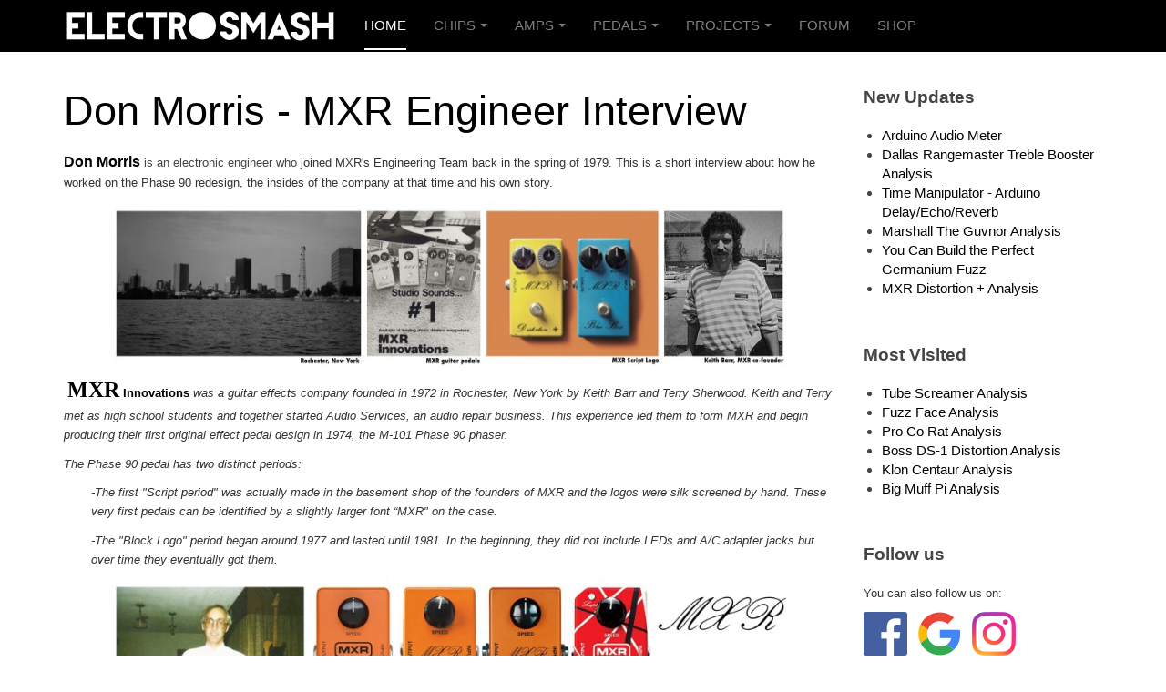

--- FILE ---
content_type: text/html; charset=utf-8
request_url: https://electrosmash.com/mxr-don-morris-interview
body_size: 11233
content:

<!DOCTYPE html>
<html lang="en-gb" dir="ltr"
	  class='com_content view-article itemid-435 home j31 mm-hover '>

<head>
	<base href="https://electrosmash.com/" />
	<meta http-equiv="content-type" content="text/html; charset=utf-8" />
	<meta name="keywords" content="mxr, time, &amp;quot, don, morris, phase, guitar, fuzz" />
	<meta name="rights" content="Creative Commons: Attribution-NonCommercial 3.0 Unported (CC BY-NC 3.0) " />
	<meta name="author" content="JR" />
	<meta name="description" content=" Don Morris  is an electronic engineer who joined MXR's Engineering Team back in the spring of 1979. This is a short interview about how he worked on the Phase 90 redesign, the insides of the company at that time and his own story. " />
	<meta name="generator" content="Joomla! - Open Source Content Management" />
	<title>ElectroSmash - MXR Don Morris Interview</title>
	<link href="https://electrosmash.com/mxr-don-morris-interview" rel="canonical" />
	<link href="/templates/purity_iii/favicon.ico" rel="shortcut icon" type="image/vnd.microsoft.icon" />
	<link href="/t3-assets/css/css-0ef93-36470.css" rel="stylesheet" type="text/css" media="all" />
	<link href="/t3-assets/css/css-3adb1-14225.css" rel="stylesheet" type="text/css" media="all" />
	<link href="/t3-assets/css/css-44530-66594.css" rel="stylesheet" type="text/css" media="all" />
	<script type="application/json" class="joomla-script-options new">{"csrf.token":"718378702f7b07b94bef335164a77d1a","system.paths":{"root":"","base":""}}</script>
	<script src="https://cdn.mathjax.org/mathjax/latest/MathJax.js?config=TeX-AMS-MML_HTMLorMML" type="text/javascript"></script>
	<script src="/t3-assets/js/js-44af3-14225.js" type="text/javascript"></script>
	<script src="https://electrosmash.com/media/com_acymailing/js/acymailing_module.js?v=5104" type="text/javascript" async="async"></script>
	<script type="text/javascript">
window.addEvent('domready', function() {
            document.getElements('.latex').each(function(item, index) {
                item.setStyle('display', '');
            });
        });jQuery(function($){ initTooltips(); $("body").on("subform-row-add", initTooltips); function initTooltips (event, container) { container = container || document;$(container).find(".hasTooltip").tooltip({"html": true,"container": "body"});} });jQuery(window).on('load',  function() {
				new JCaption('img.caption');
			});window.addEvent('domready', function() {
            document.getElements('.latex').each(function(item, index) {
                item.setStyle('display', '');
            });
        });window.addEvent('domready', function() {
            document.getElements('.latex').each(function(item, index) {
                item.setStyle('display', '');
            });
        });	if(typeof acymailingModule == 'undefined'){
				var acymailingModule = [];
			}
			
			acymailingModule['emailRegex'] = /^[a-z0-9!#$%&\'*+\/=?^_`{|}~-]+(?:\.[a-z0-9!#$%&\'*+\/=?^_`{|}~-]+)*\@([a-z0-9-]+\.)+[a-z0-9]{2,10}$/i;

			acymailingModule['NAMECAPTION'] = 'Name';
			acymailingModule['NAME_MISSING'] = 'Please enter your name';
			acymailingModule['EMAILCAPTION'] = 'example@email.com';
			acymailingModule['VALID_EMAIL'] = 'Please enter a valid e-mail address';
			acymailingModule['ACCEPT_TERMS'] = 'Please check the Terms and Conditions';
			acymailingModule['CAPTCHA_MISSING'] = 'The captcha is invalid, please try again';
			acymailingModule['NO_LIST_SELECTED'] = 'Please select the lists you want to subscribe to';
		
acymailingModule['excludeValuesformAcymailing74571'] = [];
acymailingModule['excludeValuesformAcymailing74571']['name'] = 'Name';
acymailingModule['excludeValuesformAcymailing74571']['email'] = 'example@email.com';
window.addEvent('domready', function() {
            document.getElements('.latex').each(function(item, index) {
                item.setStyle('display', '');
            });
        });window.addEvent('domready', function() {
            document.getElements('.latex').each(function(item, index) {
                item.setStyle('display', '');
            });
        });
	</script>

	
<!-- META FOR IOS & HANDHELD -->
	<meta name="viewport" content="width=device-width, initial-scale=1.0, maximum-scale=1.0, user-scalable=no"/>
	<style type="text/stylesheet">
		@-webkit-viewport   { width: device-width; }
		@-moz-viewport      { width: device-width; }
		@-ms-viewport       { width: device-width; }
		@-o-viewport        { width: device-width; }
		@viewport           { width: device-width; }
	</style>
	<script type="text/javascript">
		//<![CDATA[
		if (navigator.userAgent.match(/IEMobile\/10\.0/)) {
			var msViewportStyle = document.createElement("style");
			msViewportStyle.appendChild(
				document.createTextNode("@-ms-viewport{width:auto!important}")
			);
			document.getElementsByTagName("head")[0].appendChild(msViewportStyle);
		}
		//]]>
	</script>
<meta name="HandheldFriendly" content="true"/>
<meta name="apple-mobile-web-app-capable" content="YES"/>
<!-- //META FOR IOS & HANDHELD -->




<!-- Le HTML5 shim and media query for IE8 support -->
<!--[if lt IE 9]>
<script src="//html5shim.googlecode.com/svn/trunk/html5.js"></script>
<script type="text/javascript" src="/plugins/system/t3/base-bs3/js/respond.min.js"></script>
<![endif]-->

<!-- You can add Google Analytics here or use T3 Injection feature -->

<!--[if lt IE 9]>
<link rel="stylesheet" href="/templates/purity_iii/css/ie8.css" type="text/css" />
<![endif]-->
	</head>

<body>

<div class="t3-wrapper corporate"> <!-- Need this wrapper for off-canvas menu. Remove if you don't use of-canvas -->

	
<!-- MAIN NAVIGATION -->
<header id="t3-mainnav" class="wrap navbar navbar-default navbar-fixed-top t3-mainnav">

	<!-- OFF-CANVAS -->
		<!-- //OFF-CANVAS -->

	<div class="container">

		<!-- NAVBAR HEADER -->
		<div class="navbar-header">

			<!-- LOGO -->
			<div class="logo logo-image">
				<div class="logo-image">
					<a href="/" title="ElectroSmash">
													<img class="logo-img" src="/images/banners/logo-electrosmash.png" alt="ElectroSmash" />
						
												
						<span>ElectroSmash</span>
					</a>
				</div>
			</div>
			<!-- //LOGO -->

											<button type="button" class="navbar-toggle" data-toggle="collapse" data-target=".t3-navbar-collapse">
					<i class="fa fa-bars"></i>
				</button>
			
	    
		</div>
		<!-- //NAVBAR HEADER -->

		<!-- NAVBAR MAIN -->
				<nav class="t3-navbar-collapse navbar-collapse collapse"></nav>
		
		<nav class="t3-navbar navbar-collapse collapse">
			<div  class="t3-megamenu"  data-responsive="true">
<ul itemscope itemtype="http://www.schema.org/SiteNavigationElement" class="nav navbar-nav level0">
<li itemprop='name' class="current active" data-id="435" data-level="1">
<a itemprop='url' class=""  href="/"   data-target="#">Home </a>

</li>
<li itemprop='name' class="dropdown mega" data-id="510" data-level="1">
<a itemprop='url' class=" dropdown-toggle"  href="#"   data-target="#" data-toggle="dropdown">Chips<em class="caret"></em></a>

<div class="nav-child dropdown-menu mega-dropdown-menu"  ><div class="mega-dropdown-inner">
<div class="row">
<div class="col-xs-12 mega-col-nav" data-width="12"><div class="mega-inner">
<ul itemscope itemtype="http://www.schema.org/SiteNavigationElement" class="mega-nav level1">
<li itemprop='name'  data-id="492" data-level="2">
<a itemprop='url' class=""  href="/jrc4558-analysis"   data-target="#">JRC4558  </a>

</li>
<li itemprop='name'  data-id="519" data-level="2">
<a itemprop='url' class=""  href="/mn3007-bucket-brigade-devices"   data-target="#">MN3007 BBDs </a>

</li>
<li itemprop='name'  data-id="468" data-level="2">
<a itemprop='url' class=""  href="/lm386-analysis"   data-target="#">LM386 </a>

</li>
<li itemprop='name'  data-id="1643" data-level="2">
<a itemprop='url' class=""  href="/pt2399-analysis"   data-target="#">PT2399 </a>

</li>
</ul>
</div></div>
</div>
</div></div>
</li>
<li itemprop='name' class="dropdown mega" data-id="444" data-level="1">
<a itemprop='url' class=" dropdown-toggle"  href="#"   data-target="#" data-toggle="dropdown">Amps<em class="caret"></em></a>

<div class="nav-child dropdown-menu mega-dropdown-menu"  ><div class="mega-dropdown-inner">
<div class="row">
<div class="col-xs-12 mega-col-nav" data-width="12"><div class="mega-inner">
<ul itemscope itemtype="http://www.schema.org/SiteNavigationElement" class="mega-nav level1">
<li itemprop='name'  data-id="993" data-level="2">
<a itemprop='url' class=""  href="/1wamp"   data-target="#">1Wamp </a>

</li>
<li itemprop='name'  data-id="489" data-level="2">
<a itemprop='url' class=""  href="/little-gem-analysis"   data-target="#">Little Gem Amp </a>

</li>
<li itemprop='name'  data-id="526" data-level="2">
<a itemprop='url' class=""  href="/marshall-mg10"   data-target="#">Marshall MG10 </a>

</li>
<li itemprop='name'  data-id="491" data-level="2">
<a itemprop='url' class=""  href="/noisy-cricket-analysis"   data-target="#">Noisy Cricket  </a>

</li>
<li itemprop='name'  data-id="490" data-level="2">
<a itemprop='url' class=""  href="/ruby-amp-analysis"   data-target="#">Ruby Amp  </a>

</li>
<li itemprop='name'  data-id="488" data-level="2">
<a itemprop='url' class=""  href="/smokey-amp-analysis"   data-target="#">Smokey Amp  </a>

</li>
<li itemprop='name'  data-id="746" data-level="2">
<a itemprop='url' class=""  href="http://www.electrosmash.com/schematics#amps"   data-target="#">Amps Schematics.</a>

</li>
</ul>
</div></div>
</div>
</div></div>
</li>
<li itemprop='name' class="dropdown mega" data-id="511" data-level="1">
<a itemprop='url' class=" dropdown-toggle"  href="#"   data-target="#" data-toggle="dropdown">Pedals<em class="caret"></em></a>

<div class="nav-child dropdown-menu mega-dropdown-menu"  style="width: 600px"  data-width="600"><div class="mega-dropdown-inner">
<div class="row">
<div class="col-xs-6 mega-col-nav" data-width="6"><div class="mega-inner">
<ul itemscope itemtype="http://www.schema.org/SiteNavigationElement" class="mega-nav level1">
<li itemprop='name'  data-id="515" data-level="2">
<a itemprop='url' class=""  href="/back-talk-analysis"   data-target="#">Back Talk Reverse Delay </a>

</li>
<li itemprop='name'  data-id="518" data-level="2">
<a itemprop='url' class=""  href="/big-muff-pi-analysis"   data-target="#">Big Muff Pi  </a>

</li>
<li itemprop='name'  data-id="524" data-level="2">
<a itemprop='url' class=""  href="/boss-ce-2-analysis"   data-target="#">Boss CE-2 Chorus </a>

</li>
<li itemprop='name'  data-id="1088" data-level="2">
<a itemprop='url' class=""  href="/boss-ds1-analysis"   data-target="#">Boss DS-1 Distortion </a>

</li>
<li itemprop='name'  data-id="1713" data-level="2">
<a itemprop='url' class=""  href="/dallas-rangemaster"   data-target="#">Dallas Rangemaster </a>

</li>
<li itemprop='name'  data-id="905" data-level="2">
<a itemprop='url' class=""  href="/crybaby-gcb-95"   data-target="#">Dunlop CryBaby GCB-95  </a>

</li>
<li itemprop='name'  data-id="842" data-level="2">
<a itemprop='url' class=""  href="/fuzz-face"   data-target="#">Fuzz Face </a>

</li>
<li itemprop='name'  data-id="1664" data-level="2">
<a itemprop='url' class=""  href="/germanium-fuzz"   data-target="#">Germanium Fuzz </a>

</li>
<li itemprop='name'  data-id="512" data-level="2">
<a itemprop='url' class=""  href="/tube-screamer-analysis"   data-target="#">Ibanez Tube Screamer </a>

</li>
<li itemprop='name'  data-id="1433" data-level="2">
<a itemprop='url' class=""  href="/klon-centaur-analysis"   data-target="#">Klon Centaur </a>

</li>
</ul>
</div></div>
<div class="col-xs-6 mega-col-nav" data-width="6"><div class="mega-inner">
<ul itemscope itemtype="http://www.schema.org/SiteNavigationElement" class="mega-nav level1">
<li itemprop='name'  data-id="548" data-level="2">
<a itemprop='url' class=""  href="/mxr-microamp"   data-target="#">MXR MicroAmp </a>

</li>
<li itemprop='name'  data-id="1667" data-level="2">
<a itemprop='url' class=""  href="/marshall-guvnor-analysis"   data-target="#">Marshall Guvnor </a>

</li>
<li itemprop='name'  data-id="1632" data-level="2">
<a itemprop='url' class=""  href="/mxr-distortion-plus-analysis"   data-target="#">MXR Distortion + </a>

</li>
<li itemprop='name'  data-id="1244" data-level="2">
<a itemprop='url' class=""  href="/mxr-dyna-comp-analysis"   data-target="#">MXR Dyna Comp </a>

</li>
<li itemprop='name'  data-id="573" data-level="2">
<a itemprop='url' class=""  href="/mxr-phase90"   data-target="#">MXR Phase 90 </a>

</li>
<li itemprop='name'  data-id="553" data-level="2">
<a itemprop='url' class=""  href="/proco-rat"   data-target="#">ProCo Rat </a>

</li>
<li itemprop='name'  data-id="520" data-level="2">
<a itemprop='url' class=""  href="/sitar-swami-analysis"   data-target="#">Sitar Swami </a>

</li>
<li itemprop='name'  data-id="525" data-level="2">
<a itemprop='url' class=""  href="/vox-v847-analysis"   data-target="#">Vox V847 Wah Wah </a>

</li>
<li itemprop='name'  data-id="547" data-level="2">
<a itemprop='url' class=""  href="/emg81"   data-target="#">EMG81 Pickup </a>

</li>
</ul>
</div></div>
</div>
</div></div>
</li>
<li itemprop='name' class="dropdown mega" data-id="796" data-level="1">
<a itemprop='url' class=" dropdown-toggle"  href="#"   data-target="#" data-toggle="dropdown">Projects<em class="caret"></em></a>

<div class="nav-child dropdown-menu mega-dropdown-menu"  ><div class="mega-dropdown-inner">
<div class="row">
<div class="col-xs-12 mega-col-nav" data-width="12"><div class="mega-inner">
<ul itemscope itemtype="http://www.schema.org/SiteNavigationElement" class="mega-nav level1">
<li itemprop='name'  data-id="1108" data-level="2">
<a itemprop='url' class=""  href="/pedalshield-uno"   data-target="#">pedalSHIELD UNO </a>

</li>
<li itemprop='name'  data-id="797" data-level="2">
<a itemprop='url' class=""  href="/pedalshield"   data-target="#">pedalSHIELD DUE </a>

</li>
<li itemprop='name'  data-id="1437" data-level="2">
<a itemprop='url' class=""  href="/pedalshield-mega"   data-target="#">pedalSHIELD MEGA </a>

</li>
<li itemprop='name'  data-id="1312" data-level="2">
<a itemprop='url' class=""  href="/pedal-pi"   data-target="#">Pedal-Pi </a>

</li>
<li itemprop='name'  data-id="1662" data-level="2">
<a itemprop='url' class=""  href="/1wamp"   data-target="#">1Wamp </a>

</li>
<li itemprop='name'  data-id="1663" data-level="2">
<a itemprop='url' class=""  href="/germanium-fuzz"   data-target="#">Germanium Fuzz </a>

</li>
<li itemprop='name'  data-id="1668" data-level="2">
<a itemprop='url' class=""  href="/time-manipulator"   data-target="#">Time Manipulator </a>

</li>
</ul>
</div></div>
</div>
</div></div>
</li>
<li itemprop='name'  data-id="745" data-level="1">
<a itemprop='url' class=""  href="/forum-electrosmash?lang=en"   data-target="#">Forum </a>

</li>
<li itemprop='name'  data-id="816" data-level="1">
<a itemprop='url' class=""  href="https://www.electrosmash.com/shop"   data-target="#">Shop</a>

</li>
</ul>
</div>

		</nav>
    <!-- //NAVBAR MAIN -->

	</div>
</header>
<!-- //MAIN NAVIGATION -->






  


  


	
<div id="t3-mainbody" class="container t3-mainbody">
	<div class="row">

		<!-- MAIN CONTENT -->
		<div id="t3-content" class="t3-content col-xs-12 col-sm-8  col-md-9">
						<div class="item-page clearfix">


<!-- Article -->
<article>
	<meta itemprop="inLanguage" content="en-GB" />
	<meta itemprop="url" content="/mxr-don-morris-interview" />

      
<header class="article-header clearfix">
	<h1 class="article-title" itemprop="headline">
					<a href="/mxr-don-morris-interview" itemprop="url" title="Don Morris - MXR Engineer Interview">
				Don Morris - MXR Engineer Interview</a>
			</h1>

			</header>
    
    
  <!-- Aside -->
    <!-- //Aside -->

  
  
  
	
  
	
	<section class="article-content clearfix">
		<p style="text-align: left;"><span style="font-size: 10pt;"><span style="font-size: 12pt; color: #000000;"><strong>Don Morris</strong></span>&nbsp;is an electronic engineer who <span style="color: #333333;">joined MXR's Engineering Team back in the spring of 1979. This is a short interview about how he worked on the Phase 90 redesign, the insides of the company at that time and his own story.</span></span></p>
<p style="text-align: left;"><a href="/images/tech/don-morrison-interview/MXR-Rochester-_Keith-Barr.jpg"><span style="color: #ff00ff;"><img src="/images/tech/don-morrison-interview/MXR-Rochester-Keith-Barr-small.jpg" alt="MXR Rochester Keith Barr" width="751" height="180" style="display: block; margin-left: auto; margin-right: auto;" title="MXR Rochester Keith Barr" /></span></a></p>
 
<p style="text-align: left;">&nbsp;<span style="color: #000000;"><span style="font-family: georgia,palatino;"><strong><span style="font-size: 10pt;"><span style="font-size: 18pt;">MXR</span></span></strong></span><span style="font-size: 10pt;"><strong> Innovations</strong></span><span style="font-size: 10pt;"> </span></span><span style="color: #333333;"><em><span style="font-size: 10pt;">was a guitar effects company founded in 1972 in Rochester, New Yor</span></em></span><a href="/images/tech/don-morrison-interview/MXR-Rochester-_Keith-Barr.jpg"><span style="color: #ff00ff;"></span></a><span style="color: #333333;"><em><span style="font-size: 10pt;">k by K</span></em></span><a href="/images/tech/don-morrison-interview/MXR-Rochester-_Keith-Barr.jpg"><span style="color: #ff00ff;"></span></a><span style="color: #333333;"><em><span style="font-size: 10pt;">eith Barr and Terry Sherwood. Keith and Terry met as high school students and together started Audio Services, an audio repair business. This experience led them to form MXR and begin producing their first original effect pedal design in 1974, the M-101 Phase 90 phaser.</span></em></span></p>
<p style="text-align: left;"><a href="/images/tech/don-morrison-interview/MXR-Rochester-_Keith-Barr.jpg"><span style="color: #ff00ff;"></span></a></p>
<p style="text-align: left;"><span style="color: #333333;"><em><span style="font-size: 10pt;">The Phase 90 pedal has two distinct periods:</span></em></span></p>
<p style="margin-left: 30px; text-align: left;"><span style="color: #333333;"><em><span style="font-size: 10pt;">-The first "Script period" was actually made in the basement shop of the founders of MXR and the logos were silk screened by hand. These very first pedals can be identified by a slightly larger font &ldquo;MXR" on the case.</span></em></span></p>
<p style="margin-left: 30px; text-align: left;"><span style="color: #333333;"><em><span style="font-size: 10pt;">-The "Block Logo" period began around 1977 and lasted until 1981. In the beginning, they did not include LEDs and A/C adapter jacks but over time they eventually got them.</span></em></span></p>
<p style="text-align: left;"><a href="/images/tech/don-morrison-interview/Don_Morris-MXR-_Phase_90.jpg"><img src="/images/tech/don-morrison-interview/Don-Morris-MXR-_Phase-90-small.jpg" alt="Don Morris MXR Phase 90 small" width="750" height="181" style="display: block; margin-left: auto; margin-right: auto;" title="Don Morris MXR Phase 90 small" /></a></p>
<p style="text-align: left;"><em><span style="font-size: 10pt;"><span style="font-size: 12pt; color: #000000;"><strong>Don Morris</strong></span> <span style="color: #333333;">joined MXR's Engineering Team back in April 1979, at the beginning of the Block Logo era. His first task was to update the Phase 90. He was given the following targets:</span></span></em></p>
<ul>
<li style="list-style-type: none;">
<ul>
<li style="text-align: left;"><span style="color: #333333;"><em><span style="font-size: 10pt;">Increase battery life. AC adapters were not yet considered important enough to accommodate, as the Phase 90 was at the top of its popularity, and thus any change to it was shunned. Yet customers were constantly complaining about short battery life.</span></em></span></li>
<li style="text-align: left;"><span style="color: #333333;"><em><span style="font-size: 10pt;">Reduce the noise of the unit.</span></em></span></li>
<li style="text-align: left;"><span style="color: #333333;"><em><span style="font-size: 10pt;">Decrease the unit failure rate on the line. At the time they were experiencing over 30% failure rate, requiring rework, which was expensive. And even after rework, many could not be fixed.</span></em></span></li>
<li style="text-align: left;"><span style="color: #333333;"><em><span style="font-size: 10pt;">Most importantly: <span style="color: #000000;">DO NOT CHANGE THE SOUND !!</span></span></em></span></li>
</ul>
</li>
</ul>
<p style="text-align: left;"><span style="color: #000000;"><em><span style="font-size: 10pt;">Over the next 6 months, Don examined dozens of failed units and searched for dual op-amps with low power consumption, and for alternate suppliers of the FETs.</span></em></span><br /><span style="color: #000000;"><em><span style="font-size: 10pt;">After bread-boarding several versions, he laid out the new PCB and submitted the result for approval, which it received. Here's what he did:</span></em></span></p>
<p style="text-align: left;">&nbsp;<span style="color: #333333;"><em><span style="font-size: 10pt;">Selected the TL062, the low-power version of the TL0xx line. It satisfied the power-reduction requirement and did not alter the sound in any significant way. And with a dual op-amp, he gained valuable real estate on the board!</span></em></span></p>
<ul>
<li style="list-style-type: none;">
<ul>
<li style="text-align: left;"><span style="color: #333333;"><em><span style="font-size: 10pt;">Added simple single-pole pre-emphasis/de-emphasis stage to reduce unit hiss. This idea is not seen in the current-production models.</span></em></span></li>
<li style="text-align: left;"><span style="color: #333333;"><em><span style="font-size: 10pt;">Found a FET supplier that pre-screened and matched the FETs to a tighter spec. This reduced the failure rate to 3%.</span></em></span></li>
</ul>
</li>
</ul>
<p style="text-align: left;"><span style="color: #333333;"><em><span style="font-size: 10pt;">Now that the units accommodate AC adapters, most of any decent dual 8-pin op-amp can be used, and an on/off LED--a battery-killer in the past--is essential now. But that was the thinking and experience at that time.</span></em></span></p>
<p style="text-align: left;"><span style="color: #333333;"><em><span style="font-size: 10pt;">By October of '79 MXR had approved the final documentation on the fourth and most extensive revision of the Phase 90.</span></em></span></p>
<p style="text-align: left;"><a href="/images/tech/don-morrison-interview/Don-Morris.jpg"><img src="/images/tech/don-morrison-interview/Don-Morris_small.jpg" alt="Don Morris " style="display: block; margin-left: auto; margin-right: auto;" title="Don Morris " /></a></p>
<p style="text-align: left;"><span style="font-size: 10pt; color: #333333;">In the lines below, you can read a short conversation we had with Don Morris, he was open-handed to share with us some of his experiences and insides of MXR at that time:</span></p>
<p style="margin-left: 30px; text-align: left;"><span style="font-size: 10pt; color: #000000;"><strong>Don, what are your feelings about MXR back in the 70s, how was the atmosphere at that time when the company was booming?</strong></span><br /><span style="font-size: 10pt; color: #333333;">It was a fun place to work as an engineer. Not "laid back" per se, but not high pressure either. They were the <em>Kings of the Hill,</em> and they felt good about it; deservedly so. The engineering team was very open and helpful--I learned a lot from them. We laughed a lot. Most of us played guitar, so we often had cool toys to play with that someone brought in for show and tell.</span></p>
<p style="margin-left: 30px; text-align: left;"><span style="font-size: 10pt; color: #333333;">The manufacturing line was more high-pressured--always feeling the pressure to fill back orders. I was surprised to learn that smoking weed on the line was accepted right up until the time I arrived. I guess it helped workers (and their bosses) deal with the stress. But one of the first office memos I remember seeing announced an end to the policy permitting weed smoking on the line. My usual bad timing I figured!</span></p>
<p style="margin-left: 30px; text-align: left;"><span style="font-size: 10pt;"></span></p>
<p style="margin-left: 30px; text-align: left;"><span style="font-size: 10pt; color: #000000;"><strong>Tell us a little about the way you started making stompboxes. Where does this interest come from? Do/Did you play guitar?</strong></span><br /><span style="font-size: 10pt; color: #333333;">Yes, I play. I started when I was 9. I always wanted to get new sounds from my gear, and I fearlessly started out experimenting before I reached high school. I had a Dual Showman that I couldn't get into overdrive without playing at deafening levels, so I put a power diode in between the amp and the speaker cab. It sounded perfectly dreadful, and the amp and diode got real hot. End of lesson one.</span></p>
<p style="margin-left: 30px; text-align: left;"><span style="font-size: 10pt; color: #333333;">I built my first stompbox while in college, adapting a slow-attack compressor circuit to simulate the sound of playing a tape recording in reverse. It worked, sort of, if I radically adapted my technique to it.</span></p>
<p style="margin-left: 30px; text-align: left;"><span style="font-size: 10pt; color: #333333;">After college, I worked with New Jersey luthier Sam Koontz, who was also interested in creating new sounds. I built an octave divider circuit that he hooked up to a "split" pickup, with the 5th and 6th strings (A and low E) on a separate winding going into the divider. It was pretty cool.</span></p>
<p style="text-align: left;"><a href="/images/tech/don-morrison-interview/Dual-Showman-Sam-Koontz-MXR-Time_Delay-Analog_Delay.jpg"><img src="/images/tech/don-morrison-interview/Dual-Showman-Sam-Koontz-MXR-Time_Delay-Analog_Delay-small.jpg" alt="Dual Showman Sam Koontz MXR Time Delay Analog Delay small" width="755" height="181" style="display: block; margin-left: auto; margin-right: auto;" title="Dual Showman Sam Koontz MXR Time Delay Analog Delay " /></a></p>
<p style="margin-left: 30px; text-align: left;"><span style="font-size: 10pt; color: #000000;"><strong>Which is your favorite guitar pedal from the MXR product line?</strong></span><br /><span style="font-size: 10pt; color: #333333;">That's hard since they made quite a few good ones. I'm partial to the Phase 90, but the AC-powered Analog Delay is another favorite.</span></p>
<p style="margin-left: 30px; text-align: left;"><span style="font-size: 10pt; color: #333333;">Your readers are probably aware of MXR's Commande Series pedals, the plastic-encased response to requests to update the pedal line. They never quite caught on, which is a shame. In reality, it gave the engineers a chance for "do-overs", and most of them are quite good. Plus, they go for peanuts on the used market these days.</span></p>
<p style="margin-left: 30px; text-align: left;"><span style="font-size: 10pt; color: #000000;"><strong>Which is your favorite guitar pedal from another manufacturer?</strong></span><br /><span style="font-size: 10pt; color: #333333;">Another hard one, but I have to go with the Boss CE-1 Chorus Ensemble. I love the amount of control it offers, and its revolutionary sound set the bar for the multitude of chorus pedals to follow.</span></p>
<p style="margin-left: 30px; text-align: left;"><span style="font-size: 10pt; color: #333333;">For distortion, I loved my set-up while in high school. I bought a Fuzz King because the Maestro Fuzz-Tone was impossible to get once the Stones' "Satisfaction" hit. It was a terrible fuzz until I replaced the AA battery with a 9-volt. Then my buddy brought over his brand new Vox Tone Bender. It was cool too, but not exceptional to our naive ears. But when I put the Fuzz King in front of the Vox--shazzam!! Fuzzilla was born! It was my first experience with "infinite" fuzz sustain and it was a lot of fun.</span></p>
<p style="margin-left: 30px; text-align: left;"><span style="font-size: 10pt; color: #333333;">But one cool old overdrive box comes to mind: the Washburn AD-3 Stack-In-A-Box. One came through the shop at Hoshino (Ibanez), where I worked after my time at MXR. A simple 3-knob box, but it sounded amazing at the time (mid-80's).</span></p>
<p style="text-align: left;"><a href="/images/tech/don-morrison-interview/Boss-Chorus_Ensemble-Fuzz_King-Gary_Hurst-Vox-Tone_Bender-Washburn.jpg"><img src="/images/tech/don-morrison-interview/Boss-Chorus_Ensemble-Fuzz_King-Gary_Hurst-Vox-Tone_Bender-Washburn-small.jpg" alt="Boss Chorus Ensemble Fuzz King Gary Hurst Vox Tone Bender Washburn small" width="750" height="180" style="display: block; margin-left: auto; margin-right: auto;" title="Boss Chorus Ensemble Fuzz King Gary Hurst Vox Tone Bender Washburn" /></a></p>
<p style="margin-left: 30px; text-align: left;"><span style="font-size: 10pt; color: #000000;"><strong>What do/did you do when you were not building pedals/amps?</strong></span><br /><span style="font-size: 10pt; color: #333333;">I worked full time up until my retirement in 2009. After 4 years at MXR and another 4 at Hoshino, I spent 23 years at Yamaha Corporation, doing marketing and customer support stuff. I started building Electroplex Amps during my time at Yamaha, but that's another story.</span></p>
<p style="margin-left: 30px; text-align: left;"><span style="font-size: 10pt; color: #333333;">Having raised 2 kids, my wife and I are now happy grandparents with 2 grandkids, who often say "Grandpa plays guitar too loud!" I try to be careful when they're around!</span></p>
<p style="margin-left: 30px; text-align: left;"><span style="font-size: 10pt; color: #333333;">I'm very excited about the explosion of incredible pedals in recent years; from boutique builders and the "big boys" alike! It tells me that there still is a universe of new sounds waiting to be discovered! So let's get going!!</span></p>
<p style="margin-left: 30px; text-align: left;"><a href="/images/tech/don-morrison-interview/Don-Morris-Electroplex.jpg"><img src="/images/tech/don-morrison-interview/Don-Morris-Electroplex-small.jpg" alt="Don Morris Electroplex " width="750" height="180" style="display: block; margin-left: auto; margin-right: auto;" title="Don Morris Electroplex " /></a></p>
<p style="text-align: left;"><span style="color: #333333;"></span></p>
<p style="text-align: left;">&nbsp;</p>
<p style="text-align: left;"><span style="font-size: 10pt; color: #000000;">Thank you very much Don for sharing with us this piece of guitar pedals history. We really appreciate the job done by engineers like you for the music's shake.</span></p>
<p style="text-align: left;">&nbsp;</p>
<p style="text-align: left;"><span style="font-size: 8pt;"><span style="color: #000000;"><strong>Image references:</strong></span><br /></span></p>
<ol style="text-align: left;">
<li><span style="font-size: 8pt;"><a href="http://upload.wikimedia.org/wikipedia/en/6/66/Skyline_of_Rochester_NY_in_1987.jpg">Rochester, New York</a> - <a href="https://jvg13.files.wordpress.com/2013/03/ad-74-studio-sounds-1.jpg">MXR Guitar Pedals</a> - <a href="http://www.guitarworld.com/files/imagecache/featured_content/Screen%20shot%202014-07-15%20at%202.30.31%20PM.png">MXR Script Logo</a> - <a href="http://upload.wikimedia.org/wikipedia/en/c/c3/Keith_Barr_03_%28Founder_of_Alesis%29.jpg">Keith Barr</a>&nbsp;</span></li>
<li><span style="font-size: 8pt;"><a href="http://electroplex.com/images/1993.jpg">Don Morris</a> - <a href="/images/tech/phase-90/mxr-phase-90-all-dunlop-models-family.jpg">MXR Phase 90</a> - <a href="https://images.static-thomann.de/pics/hinpics/nxr_-_2010_dunlop_manufacturing,_inc-_logo.jpg">MXR Logos </a>&nbsp;</span></li>
<li><span style="font-size: 8pt;"><a href="https://www.facebook.com/ElectroplexAmplifiers/photos/a.150228418379376.35720.132138773521674/795676983834513/?type=1&amp;theater">Don Morris</a>&nbsp;<span style="font-size: 8pt;"></span></span></li>
<li><span style="font-size: 8pt;">Dual Showman (Courtesy of Don Morris) - <a href="https://encrypted-tbn2.gstatic.com/images?q=tbn:ANd9GcSLpLMTqcOhyzHqBHvD234cemYiIMnkdq81vdXR7DKXb7hkrbSdeg">Sam Koontz</a> - <a href="http://images.frompo.com/ae9230abd65b931cf4dfa26793f2fd3d">AC Powered Analog Delay</a> - <a href="http://effectsfreak.com/effect/mxr/m-166_commande_series_time_delay/">Time Delay</a> &nbsp;</span></li>
<li><span style="font-size: 8pt;"><a href="http://es.audiofanzine.com/chorus-para-guitarra/boss/CE-1/multimedia/imagenes/a.play,m.250353.html">Boss CE-1</a> - Fuzz King (Courtesy of Don Morris) - Vox Tone Bender (Courtesy of Don Morris) - <a href="http://www.studio1525.com/store/images/Studio1525-1-6-2013-005_1.jpg">AD3 Stack in a box</a>&nbsp;</span></li>
<li><span style="font-size: 10pt;"><span style="font-size: 8pt;"><a href="http://electroplex.com/">Electroplex, Don Morris</a> - <a href="https://www.facebook.com/ElectroplexAmplifiers/photos_stream">Electroplex Amps</a></span></span></li>
</ol>
<p style="margin-left: 30px; text-align: left;">&nbsp;</p>
<p style="text-align: center;">All the original text rights belong to Don Morris. ElectroSmash does not keep any <a href="/rights">rights</a>.<br />All the logos, brands and images are property of their respective owners.</p>
<p style="text-align: left;">&nbsp;</p>	</section>
  
  <!-- footer -->
    <!-- //footer -->

			<hr class="divider-vertical" /><ul class="pager pagenav">
	<li class="previous">
		<a class="hasTooltip" title="Time Manipulator - Arduino Delay/Echo/Reverb" aria-label="Previous article: Time Manipulator - Arduino Delay/Echo/Reverb" href="/time-manipulator" rel="prev">
			<span class="icon-chevron-left" aria-hidden="true"></span> <span aria-hidden="true">Prev</span>		</a>
	</li>
	<li class="next">
		<a class="hasTooltip" title="Sitar Swami Analysis" aria-label="Next article: Sitar Swami Analysis" href="/sitar-swami-analysis" rel="next">
			<span aria-hidden="true">Next</span> <span class="icon-chevron-right" aria-hidden="true"></span>		</a>
	</li>
</ul>
	
	
	</article>
<!-- //Article -->


</div><div><a href="http://www.artio.net" style="font-size: 8px; visibility: visible; display: inline;" title="Web development, Joomla, CMS, CRM, Online shop software, databases">Joomla SEF URLs by Artio</a></div>
		</div>
		<!-- //MAIN CONTENT -->

		<!-- SIDEBAR RIGHT -->
		<div class="t3-sidebar t3-sidebar-right col-xs-12 col-sm-4  col-md-3 ">
			<div class="t3-module module " id="Mod28"><div class="module-inner"><h3 class="module-title "><span>New Updates</span></h3><div class="module-ct"><ul class="latestnews mod-list">
	<li itemscope itemtype="https://schema.org/Article">
		<a href="/arduino-audio-meter" itemprop="url">
			<span itemprop="name">
				Arduino Audio Meter			</span>
		</a>
	</li>
	<li itemscope itemtype="https://schema.org/Article">
		<a href="/dallas-rangemaster" itemprop="url">
			<span itemprop="name">
				Dallas Rangemaster Treble Booster Analysis			</span>
		</a>
	</li>
	<li itemscope itemtype="https://schema.org/Article">
		<a href="/time-manipulator" itemprop="url">
			<span itemprop="name">
				Time Manipulator - Arduino Delay/Echo/Reverb			</span>
		</a>
	</li>
	<li itemscope itemtype="https://schema.org/Article">
		<a href="/marshall-guvnor-analysis" itemprop="url">
			<span itemprop="name">
				Marshall The Guvnor Analysis			</span>
		</a>
	</li>
	<li itemscope itemtype="https://schema.org/Article">
		<a href="/germanium-fuzz" itemprop="url">
			<span itemprop="name">
				You Can Build the Perfect Germanium Fuzz			</span>
		</a>
	</li>
	<li itemscope itemtype="https://schema.org/Article">
		<a href="/mxr-distortion-plus-analysis" itemprop="url">
			<span itemprop="name">
				MXR Distortion + Analysis			</span>
		</a>
	</li>
</ul>
</div></div></div><div class="t3-module module " id="Mod29"><div class="module-inner"><h3 class="module-title "><span>Most Visited</span></h3><div class="module-ct"><ul class="mostread mod-list">
	<li itemscope itemtype="https://schema.org/Article">
		<a href="/tube-screamer-analysis" itemprop="url">
			<span itemprop="name">
				Tube Screamer Analysis			</span>
		</a>
	</li>
	<li itemscope itemtype="https://schema.org/Article">
		<a href="/fuzz-face" itemprop="url">
			<span itemprop="name">
				Fuzz Face Analysis			</span>
		</a>
	</li>
	<li itemscope itemtype="https://schema.org/Article">
		<a href="/proco-rat" itemprop="url">
			<span itemprop="name">
				Pro Co Rat Analysis			</span>
		</a>
	</li>
	<li itemscope itemtype="https://schema.org/Article">
		<a href="/boss-ds1-analysis" itemprop="url">
			<span itemprop="name">
				Boss DS-1 Distortion Analysis			</span>
		</a>
	</li>
	<li itemscope itemtype="https://schema.org/Article">
		<a href="/klon-centaur-analysis" itemprop="url">
			<span itemprop="name">
				Klon Centaur Analysis			</span>
		</a>
	</li>
	<li itemscope itemtype="https://schema.org/Article">
		<a href="/big-muff-pi-analysis" itemprop="url">
			<span itemprop="name">
				Big Muff Pi Analysis			</span>
		</a>
	</li>
</ul>
</div></div></div><div class="t3-module module " id="Mod184"><div class="module-inner"><h3 class="module-title "><span>Follow us</span></h3><div class="module-ct">

<div class="custom"  >
	<p><span style="font-size: 10pt; color: #333333;">You can also follow us on:</span></p>
<p><a href="https://www.facebook.com/ElectroSmash"><img src="/images/banners/facebook.png" alt="facebook" /></a>&nbsp;&nbsp; <a href="https://plus.google.com/+Electrosmash/about"><img src="/images/banners/google.png" alt="google" /></a>&nbsp;&nbsp; <a href="https://www.instagram.com/electro.smash/"><img src="/images/banners/instagram.png" alt="instagram" /></a></p>
<p><a href="https://www.pinterest.com/electrosmash/"><img src="/images/banners/pinterest.png" alt="pinterest" /></a>&nbsp;&nbsp; <a href="https://www.youtube.com/user/ElectroSmashTV"><img src="/images/banners/youtube.png" alt="youtube" /></a>&nbsp;&nbsp; <a href="https://twitter.com/electro_smash"><img src="/images/banners/twitter.png" alt="twitter" /></a></p></div>
</div></div></div>
		</div>
		<!-- //SIDEBAR RIGHT -->

	</div>
</div> 



  


  


	
<!-- BACK TOP TOP BUTTON -->
<div id="back-to-top" data-spy="affix" data-offset-top="300" class="back-to-top hidden-xs hidden-sm affix-top">
  <button class="btn btn-primary" title="Back to Top"><i class="fa fa-caret-up"></i></button>
</div>
<script type="text/javascript">
(function($) {
	// Back to top
	$('#back-to-top').on('click', function(){
		$("html, body").animate({scrollTop: 0}, 500);
		return false;
	});
    $(window).on('load', function(){
        // hide button to top if the document height not greater than window height*2;using window load for more accurate calculate.    
        if ((parseInt($(window).height())*2)>(parseInt($(document).height()))) {
            $('#back-to-top').hide();
        } 
    });
})(jQuery);
</script>
<!-- BACK TO TOP BUTTON -->

<!-- FOOTER -->
<footer id="t3-footer" class="wrap t3-footer">

			<!-- FOOTER SPOTLIGHT -->
		<div class="container hidden-xs">
				<!-- SPOTLIGHT -->
	<div class="t3-spotlight t3-footer-sl  row">
					<div class=" col-lg-3 col-md-3 col-sm-3 col-xs-12">
								<div class="t3-module module " id="Mod185"><div class="module-inner"><h3 class="module-title "><span>About us</span></h3><div class="module-ct">

<div class="custom"  >
	<p><a href="https://shop.electrosmash.com/about-us/">&nbsp;&nbsp;<img src="/images/banners/smash-electro.jpg" alt="smash electro" /></a></p>
<p><a href="https://shop.electrosmash.com/about-us/"><span style="font-size: 10pt; color: #333333;">Smashing audio electronics since MMXIII</span></a></p>
<p>&nbsp;</p></div>
</div></div></div>
							</div>
					<div class=" col-lg-3 col-md-3 col-sm-3 col-xs-12">
								<div class="t3-module module " id="Mod183"><div class="module-inner"><h3 class="module-title "><span>Email Newsletter</span></h3><div class="module-ct"><div class="acymailing_module" id="acymailing_module_formAcymailing74571">
	<div class="acymailing_fulldiv" id="acymailing_fulldiv_formAcymailing74571"  >
		<form id="formAcymailing74571" action="/" onsubmit="return submitacymailingform('optin','formAcymailing74571')" method="post" name="formAcymailing74571"  >
		<div class="acymailing_module_form" >
						<table class="acymailing_form">
				<tr>
												<td class="acyfield_email acy_requiredField">
								<input id="user_email_formAcymailing74571"  onfocus="if(this.value == 'example@email.com') this.value = '';" onblur="if(this.value=='') this.value='example@email.com';" class="inputbox" type="text" name="user[email]" style="width:90%" value="example@email.com" title="example@email.com"/>
							</td> </tr><tr>
					
					<td  class="acysubbuttons">
												<input class="button subbutton btn btn-primary" type="submit" value="Subscribe" name="Submit" onclick="try{ return submitacymailingform('optin','formAcymailing74571'); }catch(err){alert('The form could not be submitted '+err);return false;}"/>
											</td>
				</tr>
			</table>
						<input type="hidden" name="ajax" value="0" />
			<input type="hidden" name="acy_source" value="module_183" />
			<input type="hidden" name="ctrl" value="sub"/>
			<input type="hidden" name="task" value="notask"/>
			<input type="hidden" name="redirect" value="https%3A%2F%2Felectrosmash.com%2Fmxr-don-morris-interview"/>
			<input type="hidden" name="redirectunsub" value="https%3A%2F%2Felectrosmash.com%2Fmxr-don-morris-interview"/>
			<input type="hidden" name="option" value="com_acymailing"/>
						<input type="hidden" name="hiddenlists" value="1"/>
			<input type="hidden" name="acyformname" value="formAcymailing74571" />
									</div>
		</form>
	</div>
	</div>

</div></div></div>
							</div>
					<div class=" col-lg-3 col-md-3 col-sm-3 col-xs-12">
								<div class="t3-module module " id="Mod186"><div class="module-inner"><h3 class="module-title "><span>Contact us</span></h3><div class="module-ct">

<div class="custom"  >
	<p><a href="/contact-us"><span style="font-size: 10pt; color: #333333;">e-mail us at <span id="cloak9e3056843aae34e0e29ad4d1d49894b5">This email address is being protected from spambots. You need JavaScript enabled to view it.</span><script type='text/javascript'>
				document.getElementById('cloak9e3056843aae34e0e29ad4d1d49894b5').innerHTML = '';
				var prefix = '&#109;a' + 'i&#108;' + '&#116;o';
				var path = 'hr' + 'ef' + '=';
				var addy9e3056843aae34e0e29ad4d1d49894b5 = '&#105;nf&#111;' + '&#64;';
				addy9e3056843aae34e0e29ad4d1d49894b5 = addy9e3056843aae34e0e29ad4d1d49894b5 + '&#101;l&#101;ctr&#111;sm&#97;sh' + '&#46;' + 'c&#111;m';
				var addy_text9e3056843aae34e0e29ad4d1d49894b5 = '&#105;nf&#111;' + '&#64;' + '&#101;l&#101;ctr&#111;sm&#97;sh' + '&#46;' + 'c&#111;m';document.getElementById('cloak9e3056843aae34e0e29ad4d1d49894b5').innerHTML += '<a ' + path + '\'' + prefix + ':' + addy9e3056843aae34e0e29ad4d1d49894b5 + '\'>'+addy_text9e3056843aae34e0e29ad4d1d49894b5+'<\/a>';
		</script></span></a></p>
<p>&nbsp;</p></div>
</div></div></div>
							</div>
					<div class=" col-lg-3 col-md-3 col-sm-3 col-xs-12">
								<div class="t3-module module " id="Mod188"><div class="module-inner"><h3 class="module-title "><span>Rights</span></h3><div class="module-ct">

<div class="custom"  >
	<p style="text-align: left;">&nbsp;&nbsp;<a href="https://creativecommons.org/licenses/by-nc/3.0/"><img src="/images/banners/88x31.png" alt="88x31" /></a></p>
<p style="text-align: left;"><img src="/images/banners/open_source_logo.png" alt="open source logo" width="180" height="38" /></p>
<p style="text-align: left;"><img src="/images/banners/open_hardware_logo.png" alt="open hardware logo" width="180" height="38" /></p>
<p style="text-align: left;">&nbsp;</p></div>
</div></div></div>
							</div>
			</div>
<!-- SPOTLIGHT -->
		</div>
		<!-- //FOOTER SPOTLIGHT -->
	
	<section class="t3-copyright">
		<div class="container">
			<div class="row">
				<div class="col-md-12 copyright ">
					
          <small>
            <a href="http://twitter.github.io/bootstrap/" title="Bootstrap by Twitter" target="_blank">Bootstrap</a> is a front-end framework of Twitter, Inc. Code licensed under <a href="https://github.com/twbs/bootstrap/blob/master/LICENSE" title="MIT License" target="_blank">MIT License.</a>
          </small>
          <small>
            <a href="http://fortawesome.github.io/Font-Awesome/" target="_blank">Font Awesome</a> font licensed under <a href="http://scripts.sil.org/OFL">SIL OFL 1.1</a>.
          </small>
				</div>
							</div>
		</div>
	</section>

</footer>
<!-- //FOOTER -->

</div>
<script>
  (function(i,s,o,g,r,a,m){i['GoogleAnalyticsObject']=r;i[r]=i[r]||function(){
  (i[r].q=i[r].q||[]).push(arguments)},i[r].l=1*new Date();a=s.createElement(o),
  m=s.getElementsByTagName(o)[0];a.async=1;a.src=g;m.parentNode.insertBefore(a,m)
  })(window,document,'script','https://www.google-analytics.com/analytics.js','ga');

  ga('create', 'UA-29544239-1', 'auto');
  ga('send', 'pageview');

</script>
</body>
</html>

--- FILE ---
content_type: text/plain
request_url: https://www.google-analytics.com/j/collect?v=1&_v=j102&a=1087185217&t=pageview&_s=1&dl=https%3A%2F%2Felectrosmash.com%2Fmxr-don-morris-interview&ul=en-us%40posix&dt=ElectroSmash%20-%20MXR%20Don%20Morris%20Interview&sr=1280x720&vp=1280x720&_u=IEBAAEABAAAAACAAI~&jid=1560549431&gjid=74212403&cid=1850673230.1768908197&tid=UA-29544239-1&_gid=241491063.1768908197&_r=1&_slc=1&z=1006276931
body_size: -451
content:
2,cG-TF2GT4ZCCR